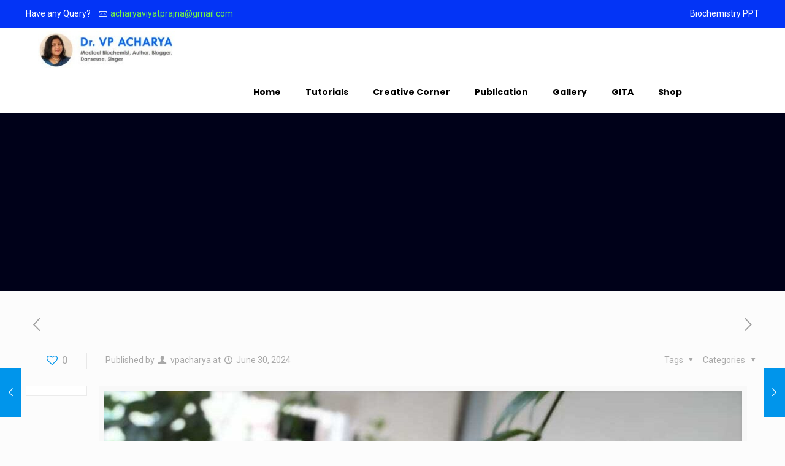

--- FILE ---
content_type: text/html; charset=utf-8
request_url: https://www.google.com/recaptcha/api2/aframe
body_size: 267
content:
<!DOCTYPE HTML><html><head><meta http-equiv="content-type" content="text/html; charset=UTF-8"></head><body><script nonce="sDLpTH3GXJbqlMundPuv4A">/** Anti-fraud and anti-abuse applications only. See google.com/recaptcha */ try{var clients={'sodar':'https://pagead2.googlesyndication.com/pagead/sodar?'};window.addEventListener("message",function(a){try{if(a.source===window.parent){var b=JSON.parse(a.data);var c=clients[b['id']];if(c){var d=document.createElement('img');d.src=c+b['params']+'&rc='+(localStorage.getItem("rc::a")?sessionStorage.getItem("rc::b"):"");window.document.body.appendChild(d);sessionStorage.setItem("rc::e",parseInt(sessionStorage.getItem("rc::e")||0)+1);localStorage.setItem("rc::h",'1763984787271');}}}catch(b){}});window.parent.postMessage("_grecaptcha_ready", "*");}catch(b){}</script></body></html>